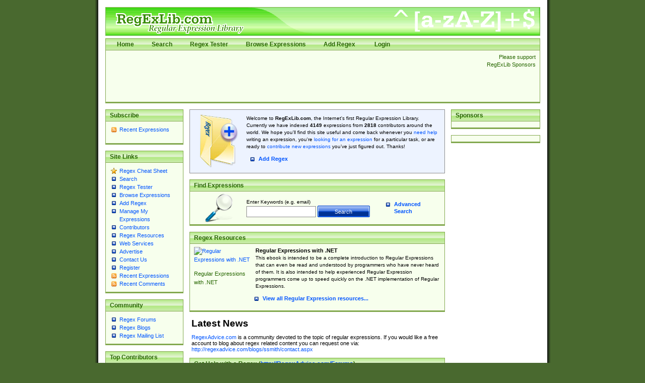

--- FILE ---
content_type: text/html; charset=utf-8
request_url: https://www.regexlib.com/(X(1)A(i78E6e2b2WPQB6kpr98ay0P_WH2gQbLXvenXvGNSYybUPN-JQhliO0YnPeoInFb_AvoSX98mxtqOQAZ69dOEOI8OuxxebQVqHlin8SPVfqEMKK42T7FqyHB5AjR6MGqGRmB77Oj0te-y0d39q9h-QA2evpf2sRkkG9sv844ZSTbeyYsoTPYf8-GT6Fjawr6I0))/Default.aspx
body_size: 5450
content:

<?xml version="1.0" encoding="UTF-8" ?>
<!DOCTYPE html PUBLIC "-//W3C//DTD XHTML 1.0 Transitional//EN" "http://www.w3.org/TR/xhtml1/DTD/xhtml1-transitional.dtd">
<html xmlns="http://www.w3.org/1999/xhtml">
<head id="ctl00_Head1"><title>
	
        Regular Expression Library
    
</title><meta content="Regular Expression Library provides a searchable database of regular expressions.  Users can add, edit, rate, and test regular expressions." name="description" /><meta content="perl regular expression awk sed grep library regex regx regexlib asp.net asp net dotnet  tutorial example test build find search" name="keywords" />
    <script type="text/javascript">
        <!--
        // Preload the image used in overlibmws popups
        myExit = new Image();
        myExit.src = "/Scripts/overlibmws/exit.gif"

        // Always include the width and height for any images)
        var closeimg =
          '<img src="/Scripts/overlibmws/exit.gif" alt="Click to Close" '
         + 'width="12" height="11" border="0">';
	   
         // -->
    </script>
    <script type="text/javascript" src="/Scripts/overlibmws/overlibmws.js"></script>
    <script type="text/javascript" src="/Scripts/overlibmws/overlibmws_draggable.js"></script>
    <script type="text/javascript" src="/Scripts/overlibmws/overlibmws_filter.js"></script>
    <script type="text/javascript" src="/Scripts/overlibmws/overlibmws_overtwo.js"></script>
    <script type="text/javascript" src="/Scripts/overlibmws/overlibmws_shadow.js"></script>
<link href="App_Themes/Green/default.css" type="text/css" rel="stylesheet" /><link href="App_Themes/Green/Form.css" type="text/css" rel="stylesheet" /><link href="App_Themes/Green/Tester.css" type="text/css" rel="stylesheet" /></head>
<body>
    <!--[if IE 6]><link href="/ie6styles.css" type="text/css" rel="stylesheet"  /><![endif]-->
    <div id="overDiv" style="position: absolute; visibility: hidden; z-index: 10000">
    </div>
    <div id="backdrop" style="position: absolute; visibility: hidden;">
    </div>
    <form name="aspnetForm" method="post" action="./Default.aspx" id="aspnetForm">
<div>
<input type="hidden" name="__EVENTTARGET" id="__EVENTTARGET" value="" />
<input type="hidden" name="__EVENTARGUMENT" id="__EVENTARGUMENT" value="" />
<input type="hidden" name="__VIEWSTATE" id="__VIEWSTATE" value="/[base64]/sTLaxy4XlQ9Kg==" />
</div>

<script type="text/javascript">
//<![CDATA[
var theForm = document.forms['aspnetForm'];
if (!theForm) {
    theForm = document.aspnetForm;
}
function __doPostBack(eventTarget, eventArgument) {
    if (!theForm.onsubmit || (theForm.onsubmit() != false)) {
        theForm.__EVENTTARGET.value = eventTarget;
        theForm.__EVENTARGUMENT.value = eventArgument;
        theForm.submit();
    }
}
//]]>
</script>


<script src="/WebResource.axd?d=0fG_MDje-8MUMhqcK9YNC5dE9K3PSGPUQGc9E4S3ECU6IGTOcflflrZIxj2Kzx66vj2LYcysJ_WgoKe7d4RXNL1nX77UmIOI2d6uv2ha_241&amp;t=637818691026898580" type="text/javascript"></script>


<script src="/ScriptResource.axd?d=n7oAe63vG7WYYot28aoGBPugCcUcIzol4UQMlrpDK0isGE7vdG1VUu0n4n09X90yUjXNzVlSzS27hzARaP_g4cE19a5qFBG9ciUXVAQcuUgqH_scV3jVyUk3S1pqjGYiC287Lof_KmGnTKCsBg0vF4E4bx6UGbaMah4CnzNTqUQ1&amp;t=7da11f2" type="text/javascript"></script>
<script src="/ScriptResource.axd?d=R6kbAYxObjeZLGLBEuBbATdIvWGo4dpPo5XZLa0D-GGaE4XMpzqyEwXtZB--T9JnYbymZFC81a62Fm60m6cTPEzzQfQoBTDU7ljspgEi-GZ58WOIONAuAG77EFD5-uq0c8GfFhr5WesY85BvFpmnsqjM_qPBqNfl_p7UYf_q7hZa9sGW3-HycPsUTcVDqg5h0&amp;t=7da11f2" type="text/javascript"></script>
<div>

	<input type="hidden" name="__VIEWSTATEGENERATOR" id="__VIEWSTATEGENERATOR" value="CA0B0334" />
	<input type="hidden" name="__EVENTVALIDATION" id="__EVENTVALIDATION" value="/wEdAARCi4+hxXK+uTAAoX463xMIBWceBit8e6/TdPqOU5fZbRoDpEbP8dJ0ILGkO9rI+6qMO7fmjkJSfq6Zbgk2kTWn7MWEZyP1/v8IEvuHfWoKKJU4Z/i/zxWWbaVThWvOYEo=" />
</div>
    <script type="text/javascript">
//<![CDATA[
Sys.WebForms.PageRequestManager._initialize('ctl00$sm1', 'aspnetForm', [], [], [], 90, 'ctl00');
//]]>
</script>

    
    <div id="siteTop">
        <h1>
            RegExLib.com - The first Regular Expression Library on the Web!</h1>
        <div id="topNav" class="commonContainerHeader">
            <ul>
                <li><a href="/(X(1)A(i78E6e2b2WPQB6kpr98ay0P_WH2gQbLXvenXvGNSYybUPN-JQhliO0YnPeoInFb_AvoSX98mxtqOQAZ69dOEOI8OuxxebQVqHlin8SPVfqEMKK42T7FqyHB5AjR6MGqGRmB77Oj0te-y0d39q9h-QA2evpf2sRkkG9sv844ZSTbeyYsoTPYf8-GT6Fjawr6I0))/Default.aspx"">Home</a></li><li><a href="/(X(1)A(i78E6e2b2WPQB6kpr98ay0P_WH2gQbLXvenXvGNSYybUPN-JQhliO0YnPeoInFb_AvoSX98mxtqOQAZ69dOEOI8OuxxebQVqHlin8SPVfqEMKK42T7FqyHB5AjR6MGqGRmB77Oj0te-y0d39q9h-QA2evpf2sRkkG9sv844ZSTbeyYsoTPYf8-GT6Fjawr6I0))/Search.aspx"">Search</a></li><li><a href="/(X(1)A(i78E6e2b2WPQB6kpr98ay0P_WH2gQbLXvenXvGNSYybUPN-JQhliO0YnPeoInFb_AvoSX98mxtqOQAZ69dOEOI8OuxxebQVqHlin8SPVfqEMKK42T7FqyHB5AjR6MGqGRmB77Oj0te-y0d39q9h-QA2evpf2sRkkG9sv844ZSTbeyYsoTPYf8-GT6Fjawr6I0))/RETester.aspx"">Regex Tester</a></li><li><a href="/(X(1)A(i78E6e2b2WPQB6kpr98ay0P_WH2gQbLXvenXvGNSYybUPN-JQhliO0YnPeoInFb_AvoSX98mxtqOQAZ69dOEOI8OuxxebQVqHlin8SPVfqEMKK42T7FqyHB5AjR6MGqGRmB77Oj0te-y0d39q9h-QA2evpf2sRkkG9sv844ZSTbeyYsoTPYf8-GT6Fjawr6I0))/DisplayPatterns.aspx"">Browse Expressions</a></li><li><a href="/(X(1)A(i78E6e2b2WPQB6kpr98ay0P_WH2gQbLXvenXvGNSYybUPN-JQhliO0YnPeoInFb_AvoSX98mxtqOQAZ69dOEOI8OuxxebQVqHlin8SPVfqEMKK42T7FqyHB5AjR6MGqGRmB77Oj0te-y0d39q9h-QA2evpf2sRkkG9sv844ZSTbeyYsoTPYf8-GT6Fjawr6I0))/Add.aspx"">Add Regex</a></li>
    



                
                        <li>
                            <a id="ctl00_LoginView1_LoginStatus1" href="javascript:__doPostBack(&#39;ctl00$LoginView1$LoginStatus1$ctl02&#39;,&#39;&#39;)">Login</a>
                        </li>
                    
            </ul>
        </div>
        <div class="commonContainer">
            <div class="supportSponsors">
                <p>
                    Please support RegExLib Sponsors</p>
            </div>
            <div id="leaderboardAdTop">
            <div class="lqm_ad" lqm_publisher="lqm.regexlib.site" lqm_zone="ron" lqm_format="728x90"></div>
            </div>
        </div>
    </div>
    <div id="siteBody">
        <div id="sidebarLeft">
            <div class="commonContainerHeader">
                <h3>
                    Subscribe</h3>
            </div>
            <div class="commonContainer">
                <ul class="sidebarList">
                    <li class="rssLink"><a href='http://feeds.feedburner.com/Regexlibcom-RecentPatterns'>
                        Recent Expressions</a></li>
                </ul>
                <p style="margin-left: 17px;">
                    <a href="http://feeds.feedburner.com/Regexlibcom-RecentPatterns">
                        <img src="http://feeds.feedburner.com/~fc/Regexlibcom-RecentPatterns?bg=99CCFF&amp;fg=444444&amp;anim=1"
                            height="26" width="88" style="border: 0" alt="" /></a></p>
            </div>
            

    <div class="commonContainerHeader"><h3>Site Links</h3></div>
    <div class="commonContainer">
        <ul class="sidebarList">
            
                    <li id="ctl00_LeftNavigation1_LeftMenu_ctl00_ListItem1" class="starLink"><a href='/(X(1)A(i78E6e2b2WPQB6kpr98ay0P_WH2gQbLXvenXvGNSYybUPN-JQhliO0YnPeoInFb_AvoSX98mxtqOQAZ69dOEOI8OuxxebQVqHlin8SPVfqEMKK42T7FqyHB5AjR6MGqGRmB77Oj0te-y0d39q9h-QA2evpf2sRkkG9sv844ZSTbeyYsoTPYf8-GT6Fjawr6I0))/CheatSheet.aspx'>Regex Cheat Sheet</a></li>
                
                    <li id="ctl00_LeftNavigation1_LeftMenu_ctl02_ListItem1"><a href='/(X(1)A(i78E6e2b2WPQB6kpr98ay0P_WH2gQbLXvenXvGNSYybUPN-JQhliO0YnPeoInFb_AvoSX98mxtqOQAZ69dOEOI8OuxxebQVqHlin8SPVfqEMKK42T7FqyHB5AjR6MGqGRmB77Oj0te-y0d39q9h-QA2evpf2sRkkG9sv844ZSTbeyYsoTPYf8-GT6Fjawr6I0))/Search.aspx'>Search</a></li>
                
                    <li id="ctl00_LeftNavigation1_LeftMenu_ctl03_ListItem1"><a href='/(X(1)A(i78E6e2b2WPQB6kpr98ay0P_WH2gQbLXvenXvGNSYybUPN-JQhliO0YnPeoInFb_AvoSX98mxtqOQAZ69dOEOI8OuxxebQVqHlin8SPVfqEMKK42T7FqyHB5AjR6MGqGRmB77Oj0te-y0d39q9h-QA2evpf2sRkkG9sv844ZSTbeyYsoTPYf8-GT6Fjawr6I0))/RETester.aspx'>Regex Tester</a></li>
                
                    <li id="ctl00_LeftNavigation1_LeftMenu_ctl04_ListItem1"><a href='/(X(1)A(i78E6e2b2WPQB6kpr98ay0P_WH2gQbLXvenXvGNSYybUPN-JQhliO0YnPeoInFb_AvoSX98mxtqOQAZ69dOEOI8OuxxebQVqHlin8SPVfqEMKK42T7FqyHB5AjR6MGqGRmB77Oj0te-y0d39q9h-QA2evpf2sRkkG9sv844ZSTbeyYsoTPYf8-GT6Fjawr6I0))/DisplayPatterns.aspx'>Browse Expressions</a></li>
                
                    <li id="ctl00_LeftNavigation1_LeftMenu_ctl05_ListItem1"><a href='/(X(1)A(i78E6e2b2WPQB6kpr98ay0P_WH2gQbLXvenXvGNSYybUPN-JQhliO0YnPeoInFb_AvoSX98mxtqOQAZ69dOEOI8OuxxebQVqHlin8SPVfqEMKK42T7FqyHB5AjR6MGqGRmB77Oj0te-y0d39q9h-QA2evpf2sRkkG9sv844ZSTbeyYsoTPYf8-GT6Fjawr6I0))/Add.aspx'>Add Regex</a></li>
                
                    <li id="ctl00_LeftNavigation1_LeftMenu_ctl06_ListItem1"><a href='/(X(1)A(i78E6e2b2WPQB6kpr98ay0P_WH2gQbLXvenXvGNSYybUPN-JQhliO0YnPeoInFb_AvoSX98mxtqOQAZ69dOEOI8OuxxebQVqHlin8SPVfqEMKK42T7FqyHB5AjR6MGqGRmB77Oj0te-y0d39q9h-QA2evpf2sRkkG9sv844ZSTbeyYsoTPYf8-GT6Fjawr6I0))/UserPatterns.aspx'>Manage My Expressions</a></li>
                
                    <li id="ctl00_LeftNavigation1_LeftMenu_ctl07_ListItem1"><a href='/(X(1)A(i78E6e2b2WPQB6kpr98ay0P_WH2gQbLXvenXvGNSYybUPN-JQhliO0YnPeoInFb_AvoSX98mxtqOQAZ69dOEOI8OuxxebQVqHlin8SPVfqEMKK42T7FqyHB5AjR6MGqGRmB77Oj0te-y0d39q9h-QA2evpf2sRkkG9sv844ZSTbeyYsoTPYf8-GT6Fjawr6I0))/Contributors.aspx'>Contributors</a></li>
                
                    <li id="ctl00_LeftNavigation1_LeftMenu_ctl11_ListItem1"><a href='/(X(1)A(i78E6e2b2WPQB6kpr98ay0P_WH2gQbLXvenXvGNSYybUPN-JQhliO0YnPeoInFb_AvoSX98mxtqOQAZ69dOEOI8OuxxebQVqHlin8SPVfqEMKK42T7FqyHB5AjR6MGqGRmB77Oj0te-y0d39q9h-QA2evpf2sRkkG9sv844ZSTbeyYsoTPYf8-GT6Fjawr6I0))/Resources.aspx'>Regex Resources</a></li>
                
                    <li id="ctl00_LeftNavigation1_LeftMenu_ctl12_ListItem1"><a href='/(X(1)A(i78E6e2b2WPQB6kpr98ay0P_WH2gQbLXvenXvGNSYybUPN-JQhliO0YnPeoInFb_AvoSX98mxtqOQAZ69dOEOI8OuxxebQVqHlin8SPVfqEMKK42T7FqyHB5AjR6MGqGRmB77Oj0te-y0d39q9h-QA2evpf2sRkkG9sv844ZSTbeyYsoTPYf8-GT6Fjawr6I0))/WebServices.asmx'>Web Services</a></li>
                
                    <li id="ctl00_LeftNavigation1_LeftMenu_ctl13_ListItem1"><a href='http://lakequincy.com/advertisers/publisherinfo/regExLib.aspx'>Advertise</a></li>
                
                    <li id="ctl00_LeftNavigation1_LeftMenu_ctl14_ListItem1"><a href='/(X(1)A(i78E6e2b2WPQB6kpr98ay0P_WH2gQbLXvenXvGNSYybUPN-JQhliO0YnPeoInFb_AvoSX98mxtqOQAZ69dOEOI8OuxxebQVqHlin8SPVfqEMKK42T7FqyHB5AjR6MGqGRmB77Oj0te-y0d39q9h-QA2evpf2sRkkG9sv844ZSTbeyYsoTPYf8-GT6Fjawr6I0))/Contact.aspx'>Contact Us</a></li>
                
                    <li id="ctl00_LeftNavigation1_LeftMenu_ctl15_ListItem1"><a href='/(X(1)A(i78E6e2b2WPQB6kpr98ay0P_WH2gQbLXvenXvGNSYybUPN-JQhliO0YnPeoInFb_AvoSX98mxtqOQAZ69dOEOI8OuxxebQVqHlin8SPVfqEMKK42T7FqyHB5AjR6MGqGRmB77Oj0te-y0d39q9h-QA2evpf2sRkkG9sv844ZSTbeyYsoTPYf8-GT6Fjawr6I0))/Register.aspx'>Register</a></li>
                
                    <li id="ctl00_LeftNavigation1_LeftMenu_ctl16_ListItem1" class="rssLink"><a href='http://feeds.feedburner.com/Regexlibcom-RecentPatterns'>Recent Expressions</a></li>
                
                    <li id="ctl00_LeftNavigation1_LeftMenu_ctl17_ListItem1" class="rssLink"><a href='http://feeds.feedburner.com/Regexlibcom-RecentComments'>Recent Comments</a></li>
                
        </ul>
    </div>



            

    <div class="commonContainerHeader"><h3>Community</h3></div>
    <div class="commonContainer">
        <ul class="sidebarList">
            
                    <li id="ctl00_CommunityNavigation_LeftMenu_ctl08_ListItem1"><a href='http://regexadvice.com/forums/'>Regex Forums</a></li>
                
                    <li id="ctl00_CommunityNavigation_LeftMenu_ctl09_ListItem1"><a href='http://regexadvice.com/blogs/'>Regex Blogs</a></li>
                
                    <li id="ctl00_CommunityNavigation_LeftMenu_ctl10_ListItem1"><a href='http://aspadvice.com/lists/SignUp/list.aspx?l=68&c=16'>Regex Mailing List</a></li>
                
        </ul>
    </div>



            
    <div class="commonContainerHeader"><h3>Top Contributors</h3></div>
    <div class="commonContainer">
        <ul class="sidebarList">
            
                    <li>
                        <a href='UserPatterns.aspx?authorId=a31a0874-118f-4550-933e-a7c575d149ae'>Michael Ash (55)</a>
                    </li>
                
                    <li>
                        <a href='UserPatterns.aspx?authorId=26c277f9-61b2-4bf5-bb70-106880138842'>Steven Smith (42)</a>
                    </li>
                
                    <li>
                        <a href='UserPatterns.aspx?authorId=e52f1f3c-83dd-4dad-a4c8-ed4745dbf278'>Matthew Harris (35)</a>
                    </li>
                
                    <li>
                        <a href='UserPatterns.aspx?authorId=4f1e9e8d-d9fa-4221-ac16-ee9534263d28'>tedcambron (29)</a>
                    </li>
                
                    <li>
                        <a href='UserPatterns.aspx?authorId=6ad47277-f20a-4360-ac8a-707c326a3554'>PJWhitfield (28)</a>
                    </li>
                
                    <li>
                        <a href='UserPatterns.aspx?authorId=d941249e-8df6-44e7-9d61-c3139dc48f75'>Vassilis Petroulias (26)</a>
                    </li>
                
                    <li>
                        <a href='UserPatterns.aspx?authorId=dea17f2a-ed74-417a-8ffe-61450110cf0d'>Matt Brooke (22)</a>
                    </li>
                
                    <li>
                        <a href='UserPatterns.aspx?authorId=1c12ce3c-cb6a-43c3-8d86-4ea8777f4393'>Juraj Hajdúch (SK) (21)</a>
                    </li>
                
                    <li>
                        <a href='UserPatterns.aspx?authorId=8f1d8a18-4f32-4350-9ad2-dcd73bf35fc5'>Mukundh (21)</a>
                    </li>
                
                    <li>
                        <a href='UserPatterns.aspx?authorId=69716c44-702d-46e5-9ac2-3de78381e3ce'>RobertKaw (19)</a>
                    </li>
                
                
            <li style="margin-top: 12px; font-weight: bold;"><a id="ctl00_ucTopContributors_contributorslink" href="Contributors.aspx">All Contributors</a></li>
        </ul>
    </div>

            <div class="commonContainerHeader">
                <h3>
                    Advertise with us</h3>
            </div>
        </div>
        <div id="sidebarRight">
            <div class="commonContainerHeader">
                <h3>
                    Sponsors</h3>
            </div>
            <div class="commonContainer paddingNoneSides center">
                <div class="lqm_ad" lqm_publisher="lqm.regexlib.site" lqm_zone="ron" lqm_format="1x2"></div>
            </div>
            <div class="commonContainer paddingNoneSides center">
                <div class="lqm_ad" lqm_publisher="lqm.regexlib.site" lqm_zone="ron" lqm_format="160x600"></div>
            </div>
        </div>
        <div id="mainContentArea">
            

    <div class="highlightContainer welcomeContainer">
        <p>Welcome to <strong>RegExLib.com</strong>, the Internet's first Regular Expression Library. Currently we 
            have indexed <span id="ctl00_ContentPlaceHolder1_reCount" style="font-weight:bold;">4149</span> expressions from 
            <span id="ctl00_ContentPlaceHolder1_contributorCountLabel" style="font-weight:bold;">2818</span> contributors around the world. 
            We hope you'll find this site useful and come back whenever you 
            <a href="http://regexadvice.com/forums/">need help</a> writing an expression, 
            you're<a href="/Search.aspx"> looking for an expression</a> for a particular task, or are ready to 
            <a href="/Add.aspx">contribute  new expressions</a> you&rsquo;ve just figured out. Thanks!</p>
        <p class="linkBoldBulleted"><a href="/Add.aspx">Add Regex</a></p>
    </div>

	<div class="commonContainerHeader"><h2>Find Expressions</h2></div>
    <div class="commonContainer searchContainer">
        <table border="0" cellpadding="0" cellspacing="0" class="notAspNetControl">
            <tr>
	            <td>
		            Enter Keywords (e.g. email) <br />
		            <input name="ctl00$ContentPlaceHolder1$txtSearch" type="text" id="ctl00_ContentPlaceHolder1_txtSearch" class="formField" />
		            
		            <input type="submit" name="ctl00$ContentPlaceHolder1$Button1" value="Search" id="ctl00_ContentPlaceHolder1_Button1" class="buttonLarge" />
                </td>
	            <td valign="middle" class="advancedSearchTD">
		            <p class="linkBoldBulleted paddingNoneTopBottom"><a href="/Search.aspx">Advanced <br />
	                Search</a></p>
              </td>
            </tr>
        </table>
    </div>

	<div class="commonContainerHeader">
	    <h2>Regex Resources </h2>
	</div>
    <div class="commonContainer">
    <table border="0" cellpadding="0" cellspacing="0" class="notAspNetControl">
        <tr>
            <td width="112" align="left" valign="top" class="resourcesImageCell">
                <p><a id="ctl00_ContentPlaceHolder1_AdRotator1" href="https://www.amazon.com/exec/obidos/ASIN/B0000632ZU/aspalliancecom" target="_top"><img src="http://images.amazon.com/images/P/B0000632ZU.01.MZZZZZZZ.jpg" alt="Regular Expressions with .NET " style="border-width:0px;" /></a></p>
                <p id="ctl00_ContentPlaceHolder1_lblResourceAltText">Regular Expressions with .NET </p>
            </td>
            <td align="left" valign="top">
                <h3 id="ctl00_ContentPlaceHolder1_lblResourceTitle">Regular Expressions with .NET </h3>
                
			
			<p>This ebook is intended to be a complete introduction to Regular Expressions that can even be read and understood by programmers who have never heard of them. It is also intended to help experienced Regular Expression programmers come up to speed quickly on the .NET implementation of Regular Expressions. </p>
			
		
            </td>
        </tr>
    </table>
    <table border="0" cellpadding="0" cellspacing="0" class="notAspNetControl">
        <tr>
          <td width="112" align="left" valign="top">&nbsp;</td>
          <td><p class="linkBoldBulleted"><a href="Resources.aspx">View all Regular Expression resources...</a></p></td>
        </tr>
    </table>
    </div>
	<div class="nonFramedContainer">
	    <h2>Latest News</h2>
	    <p>
		    <a href="http://RegexAdvice.com">
		    RegexAdvice.com</a> is a community devoted to 
		    the topic of regular expressions.  If you would like a free account to blog about regex related 
		    content you can request one via: <a href="http://regexadvice.com/blogs/ssmith/contact.aspx">
		    http://regexadvice.com/blogs/ssmith/contact.aspx
	        </a>
	    </p>
	</div>
    
	<div class="commonContainerHeader">
        <h3>Get Help with a Regex (<a href="http://RegexAdvice.com/Forums">http://RegexAdvice.com/Forums</a>)</h3>
	</div>
    <div class="commonContainer">
        
    </div>
	<div class="commonContainer paddingNoneSides center">
		<div class="lqm_ad" lqm_channel="1" lqm_publisher="50" lqm_format="1" lqm_zone="1"
height="0" width="0"></div><span id="ctl00_ContentPlaceHolder1_LQBannerControl1"></span>
    </div>
    
	<div class="commonContainerHeader">
        <h3>Latest Regex Blog Posts (<a href="http://RegexAdvice.com/Blogs">http://RegexAdvice.com/Blogs</a>)</h3>
	</div>
    <div class="commonContainer">
        
    </div>
    
    

        </div>
    </div>
    <div id="copyrightLine">
        <p>
            Copyright © 2001-2025, <a href="http://regexadvice.com/">RegexAdvice.com</a>
            | <a href="http://aspalliance.com/">ASP.NET Tutorials</a></p>
    </div>
    
    </form>
    <script src="https://www.google-analytics.com/urchin.js" type="text/javascript">
    </script>
    <script type="text/javascript">
        _uacct = "UA-470225-2";
        urchinTracker();
    </script>
    <!-- Start Quantcast tag -->
    <script type="text/javascript">
        _qoptions = {
            qacct: "p-a3-n3YcLyLJ56"
        };
    </script>
    <script type="text/javascript" src="https://edge.quantserve.com/quant.js"></script>
    <noscript>
        <img src="http://pixel.quantserve.com/pixel/p-a3-n3YcLyLJ56.gif" style="display: none;"
            border="0" height="1" width="1" alt="Quantcast" />
    </noscript>
    <!-- End Quantcast tag -->
    <script type='text/javascript' language='Javascript' src="https://s1.lqcdn.com/m.min.js?dt=2.3.110104.1"></script>
<script defer src="https://static.cloudflareinsights.com/beacon.min.js/vcd15cbe7772f49c399c6a5babf22c1241717689176015" integrity="sha512-ZpsOmlRQV6y907TI0dKBHq9Md29nnaEIPlkf84rnaERnq6zvWvPUqr2ft8M1aS28oN72PdrCzSjY4U6VaAw1EQ==" data-cf-beacon='{"version":"2024.11.0","token":"4340f38e16bf4bb5abbe29fb89c1f36a","r":1,"server_timing":{"name":{"cfCacheStatus":true,"cfEdge":true,"cfExtPri":true,"cfL4":true,"cfOrigin":true,"cfSpeedBrain":true},"location_startswith":null}}' crossorigin="anonymous"></script>
</body>
</html>
